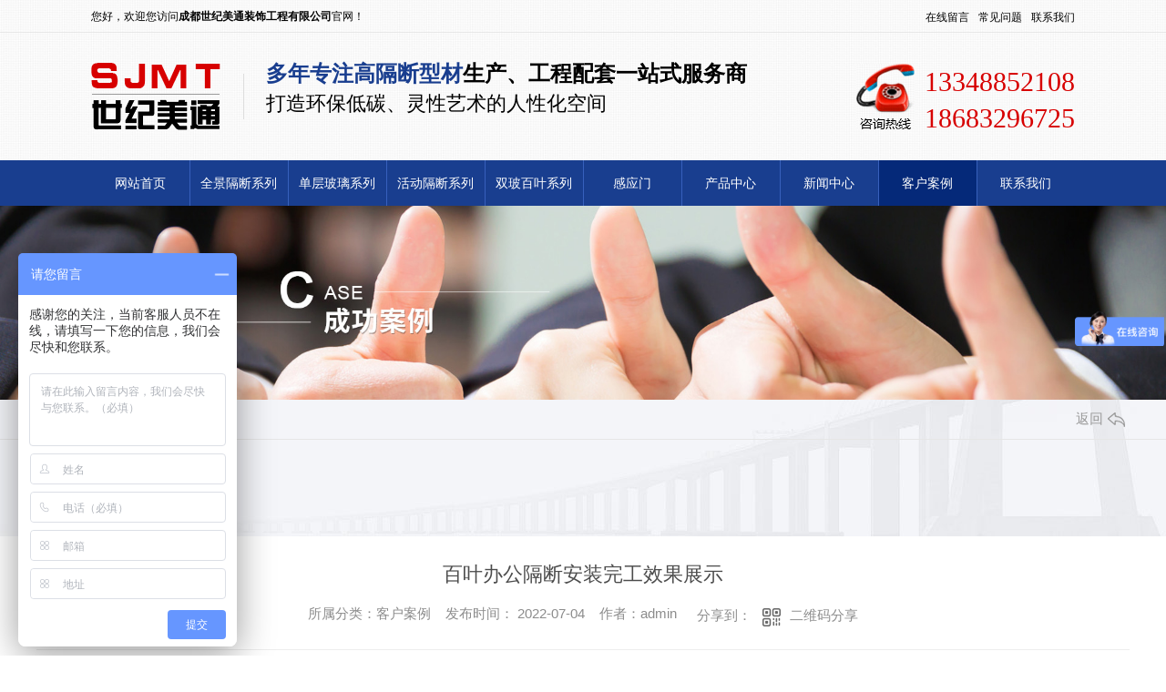

--- FILE ---
content_type: text/html; charset=utf-8
request_url: https://scsjmt.com/khal/1897653.html
body_size: 6793
content:
<!DOCTYPE html PUBLIC "-//W3C//DTD XHTML 1.0 Transitional//EN" "http://www.w3.org/TR/xhtml1/DTD/xhtml1-transitional.dtd">
<html xmlns="http://www.w3.org/1999/xhtml">
<head>
<meta http-equiv="Content-Type" content="text/html; charset=utf-8" />
<meta name="Copyright" content="All Rights Reserved btoe.cn" />
<meta http-equiv="X-UA-Compatible" content="IE=edge,chrome=1" />
<title>百叶办公隔断安装完工效果展示-成都世纪美通装饰工程有限公司</title>
<meta name="keywords" content="百叶办公隔断" />
<meta name="description" content="百叶办公隔断安装完工效果展示施工公司：世纪美通时间：2022年5月中旬" />
<meta name="viewport" content="width=device-width, initial-scale=1">
<link href="/templates/pc_wjdh/css/css.css" rel="stylesheet" type="text/css" />
<link rel="stylesheet" type="text/css" media="screen" href="/templates/pc_wjdh/css/bootstrap.min.css" />
<link rel="stylesheet" type="text/css" media="screen" href="/templates/pc_wjdh/css/swiper-3.4.2.min.css" />
<link rel="stylesheet" type="text/css" media="screen" href="/templates/pc_wjdh/css/common.css" />
<script src="/templates/pc_wjdh/js/n/baidupush.js"></script>
<meta name="baidu-site-verification" content="code-Gk0uuOkzBx" />
<script>
var _hmt = _hmt || [];
(function() {
  var hm = document.createElement("script");
  hm.src = "https://hm.baidu.com/hm.js?df1b38ae89c84938cbc69d9f086716e2";
  var s = document.getElementsByTagName("script")[0]; 
  s.parentNode.insertBefore(hm, s);
})();
</script>
</head>
<body>
<div id="top_A">
  <div class="top">
    <div class="top_left">您好，欢迎您访问<b>成都世纪美通装饰工程有限公司</b>官网！</div>
    <div class="top_right">
      <ul>
        <li><a href="#wjdh-message" title="在线留言">在线留言</a></li>
        <li><a href="/cjwt/" title="常见问题">常见问题</a></li>
        <li><a href="/lxwm/" title="联系我们">联系我们</a></li>
       
      </ul>
    </div>
  </div>
</div>
<div class="top_bgk"> 
  
  <!--logo-->
  
  <div class="main">
    <div class="logo">
      <h1><a href="/" title="成都世纪美通装饰工程有限公司"><img src="https://img.dlwjdh.com/upload/11061/200819/41b2a9f28ffcb98a6dcf03308a29a972@142X74.png" title="成都世纪美通装饰工程有限公司" alt="成都世纪美通装饰工程有限公司" /></a></h1>
    </div>
    <dl class="biaoyu">
      <dd> <span><b>多年专注高隔断型材</b>生产、工程配套一站式服务商</span><br />
        打造环保低碳、灵性艺术的人性化空间 </dd>
    </dl>
    <div class="iphone"> <span>13348852108<br />
      18683296725</span> </div>
    <div class="clearboth"></div>
  </div>
</div>

<!--nav 开始-->

<div class="nav_all">
  <div class="nav">
    <ul>
        
      <li>
        <a href="/" title="网站首页">网站首页</a></li>
       
      <li>
	  <a href="/wsjgd/" title="全景隔断系列">全景隔断系列</a></li>
     
      <li>
	  <a href="/babrclscx/" title="单层玻璃系列">单层玻璃系列</a></li>
     
      <li>
	  <a href="/zkbygd/" title="活动隔断系列">活动隔断系列</a></li>
     
      <li>
	  <a href="/blgd/" title="双玻百叶系列">双玻百叶系列</a></li>
     
      <li>
	  <a href="/gym/" title="感应门">感应门</a></li>
     
      <li>
	  <a href="/cpzs/" title="产品中心">产品中心</a></li>
     
      <li>
	  <a href="/xwzx/" title="新闻中心">新闻中心</a></li>
     
      <li class="another">
        <a href="/khal/" title="客户案例">客户案例</a></li>
     
      <li>
	  <a href="/lxwm/" title="联系我们">联系我们</a></li>
     
    </ul>
  </div>
</div>

<!--nav 结束--><!-- mbanner -->

<div class="mbanner col-lg-12 col-md-12">
  <div class="row">
    
    <img src="https://img.dlwjdh.com/upload/11061/201102/4939d06f92bd397bbb42b78d0fb4bf0c@1920X320.jpg" alt="客户案例">
    
  </div>
</div>
<div class="clearboth"></div>

<!-- caseMenu -->
<div class="caseMenu">
  <div class="caseMenuTop">
    <div class="container">
      <div class="row">
        <div class="caseMenuL col-lg-9 col-md-9 col-sm-9 col-xs-9"> <i><img src="/templates/pc_wjdh/img/locationIco.png" alt="当前位置"></i>
          当前位置：<a href="/">首页</a>&nbsp;&gt;&nbsp;&gt;&nbsp;<a href="/khal/">客户案例</a>
        </div>
        <div class="caseMenuR col-xs-3 col-sm-3 col-md-3 col-lg-3"> <i class="text-right"><a href="javascript:;" onClick="javascript :history.back(-1);">返回<img src="/templates/pc_wjdh/img/ca1.png" alt="返回"></a></i> </div>
        <div class="clearboth"></div>
      </div>
    </div>
  </div>
  <div class="caseMenuBottom">
    <div class="container">
      <div class="row">
        <!-- 此处调用案例分类 -->
        <div class="caseTitleL col-lg-2 col-md-12 col-sm-12 col-xs-12">
          
          <i><img src="/templates/pc_wjdh/img/caseIco2.png" alt="客户案例"></i> 客户案例
          
        </div>
        <div class="caseTitleR col-lg-10 col-md-12 col-sm-12 col-xs-12">
          <ul>
            
          </ul>
        </div>
      </div>
    </div>
  </div>
</div>
<div class="clearboth"></div>
<div class="caseCenter">
  <div class="container">
    <div class="caseCmenu">
      <h3>百叶办公隔断安装完工效果展示</h3>
      <span class="casemfx"> 所属分类：客户案例 &nbsp;&nbsp;
      
      
      
      发布时间：
      2022-07-04
      &nbsp;&nbsp;
      
      
      
      作者：admin
      <div class="bdsharebuttonbox"> <i>&nbsp;&nbsp;分享到：</i> <a href="#" class="bds_more" data-cmd="more"></a> <a href="#" class="bds_sqq" data-cmd="sqq" title="分享到QQ好友"></a> <a href="#" class="bds_weixin" data-cmd="weixin" title="分享到微信"></a>&nbsp;&nbsp; </div>
      <a  class="scan" title="二维码分享">二维码分享
      <div id="qrcode" style="display: none"> </div>
      </a> </span> </div>
    <div class="caseContainer"> <div style="text-indent:2em;" align="center">
	<p align="left">
		百叶办公隔断安装完工效果展示
	</p>
	<p align="left">
		施工公司：<a href="http://www.scsjmt.com" target="_blank">世纪美通</a>
	</p>
	<p align="left">
		时间：2022年5月中旬
	</p>
	<p>
		<img src="https://img.dlwjdh.com/upload/11061/220704/67733b02a949981605d5f7ef0b5d2833.jpg" alt="" /> 
	</p>
	<p>
		<img src="https://img.dlwjdh.com/upload/11061/220704/37d59e1a66a93d0fabf4ba90f30abc9b.jpg" alt="" /> 
	</p>
	<p>
		<img src="https://img.dlwjdh.com/upload/11061/220704/77e54cf82e31f336c908a9cdf2a14131.jpg" alt="" /> 
	</p>
	<p>
		<img src="https://img.dlwjdh.com/upload/11061/220704/2a2ef68fb3a3b35ff825b037e22588c4.jpg" alt="" /> 
	</p>
</div> </div>
    <div class="caseTab">
      <ul>
        <li class="col-xs-6 col-sm-6 col-md-6"> <a href="/khal/1922043.html">案例办公玻璃隔断</a> </li>
        <li class="col-xs-6 col-sm-6 col-md-6"> <a href="/khal/1897577.html">百叶办公隔断安装完工</a> </li>
      </ul>
    </div>
  </div>
</div>
<div class="clearboth"></div>
<!-- caseRecommend -->
<div class="caseRecommend">
  <div class="container">
    <div class="row">
      <div class="caseRetitle">
        <div class="caseRe col-md-10 col-sm-12 col-xs-12 l  col-lg-10"> <i><b class="caseREimg"><img src="/templates/pc_wjdh/img/caseRetitle.png" alt="相关案例推荐"></b> 相关案例推荐</i> </div>
        <div class="caseRer  col-lg-2"> <a href="/khal/" title="MORE+" class="text-right">MORE+</a> </div>
      </div>
      <div class="clearboth"></div>
      <div class="caseRecenter">
        <div class="swiper-container caseReC">
          <ul class="swiper-wrapper">
            
            <li class="swiper-slide  col-lg-4 col-md-4 col-sm-6 col-xs-6">
              <div class="caseLdd"> <i><a href="/khal/2345597.html" class="caseListdd"><img src="https://img.dlwjdh.com/upload/11061/251230/da905e74d593707e92e9677d7206518b.jpg" alt="成都单层玻璃隔断案例" class="caseImgList1"></a>
                <div class="caseListhide"></div>
                <a href="/khal/2345597.html" class="caseListBg"></a> </i>
                <div class="caseText"> <a href="/khal/2345597.html" class="caseListTitle">成都单层玻璃隔断案例</a>
                  <div class="caseLine"></div>
                  <p>极简安装，灵动改变无需复杂工程，单层玻璃隔断以轻盈之姿，实现空间的灵活再造。设计现代，安装便捷，为你随时调整布局提供优雅而经济的解决方案。</p>
                  <a href="/khal/2345597.html" class="caseMore"> <img src="/templates/pc_wjdh/img/caseIco1.png" alt="详情"> </a> <span class="button_text_container"></span> </div>
              </div>
            </li>
            
            <li class="swiper-slide  col-lg-4 col-md-4 col-sm-6 col-xs-6">
              <div class="caseLdd"> <i><a href="/khal/2344055.html" class="caseListdd"><img src="https://img.dlwjdh.com/upload/11061/251222/2d3506534c399ea9202505a895c08a64.jpg" alt="成都全景玻璃隔断案例" class="caseImgList1"></a>
                <div class="caseListhide"></div>
                <a href="/khal/2344055.html" class="caseListBg"></a> </i>
                <div class="caseText"> <a href="/khal/2344055.html" class="caseListTitle">成都全景玻璃隔断案例</a>
                  <div class="caseLine"></div>
                  <p>全景玻璃隔断，以通透打破空间的边界。光与景自由流动，让每一寸视野都成为设计的延伸。无论是办公室的协作区，还是居家客厅与自然的对话，它用无声的框架承载无限开阔感，在分隔功能的同时，保持视觉的完整与流畅。</p>
                  <a href="/khal/2344055.html" class="caseMore"> <img src="/templates/pc_wjdh/img/caseIco1.png" alt="详情"> </a> <span class="button_text_container"></span> </div>
              </div>
            </li>
            
            <li class="swiper-slide  col-lg-4 col-md-4 col-sm-6 col-xs-6">
              <div class="caseLdd"> <i><a href="/khal/2302165.html" class="caseListdd"><img src="https://img.dlwjdh.com/upload/11061/250321/78ef24c7c85930dba2c317220ac5a1bc.jpg" alt="90全景单双玻隔断安装完工效果呈现" class="caseImgList1"></a>
                <div class="caseListhide"></div>
                <a href="/khal/2302165.html" class="caseListBg"></a> </i>
                <div class="caseText"> <a href="/khal/2302165.html" class="caseListTitle">90全景单双玻隔断安装完工效果呈现</a>
                  <div class="caseLine"></div>
                  <p>90全景单双玻隔断安装完工效果呈现</p>
                  <a href="/khal/2302165.html" class="caseMore"> <img src="/templates/pc_wjdh/img/caseIco1.png" alt="详情"> </a> <span class="button_text_container"></span> </div>
              </div>
            </li>
            
            <li class="swiper-slide  col-lg-4 col-md-4 col-sm-6 col-xs-6">
              <div class="caseLdd"> <i><a href="/khal/2301455.html" class="caseListdd"><img src="https://img.dlwjdh.com/upload/11061/250318/9654d585f862571bdcac4aeb513b79ff.jpg" alt="百叶隔断案例" class="caseImgList1"></a>
                <div class="caseListhide"></div>
                <a href="/khal/2301455.html" class="caseListBg"></a> </i>
                <div class="caseText"> <a href="/khal/2301455.html" class="caseListTitle">百叶隔断案例</a>
                  <div class="caseLine"></div>
                  <p>百叶隔断案例</p>
                  <a href="/khal/2301455.html" class="caseMore"> <img src="/templates/pc_wjdh/img/caseIco1.png" alt="详情"> </a> <span class="button_text_container"></span> </div>
              </div>
            </li>
            
            <li class="swiper-slide  col-lg-4 col-md-4 col-sm-6 col-xs-6">
              <div class="caseLdd"> <i><a href="/khal/2301454.html" class="caseListdd"><img src="https://img.dlwjdh.com/upload/11061/250318/365bc026e653cd8a6b29b9673f00284f.jpg" alt="超白透明玻璃隔断，3Ｍ亚克力拼缝" class="caseImgList1"></a>
                <div class="caseListhide"></div>
                <a href="/khal/2301454.html" class="caseListBg"></a> </i>
                <div class="caseText"> <a href="/khal/2301454.html" class="caseListTitle">超白透明玻璃隔断，3Ｍ亚克力拼缝</a>
                  <div class="caseLine"></div>
                  <p>超白透明玻璃隔断，3Ｍ亚克力拼缝</p>
                  <a href="/khal/2301454.html" class="caseMore"> <img src="/templates/pc_wjdh/img/caseIco1.png" alt="详情"> </a> <span class="button_text_container"></span> </div>
              </div>
            </li>
            
            <li class="swiper-slide  col-lg-4 col-md-4 col-sm-6 col-xs-6">
              <div class="caseLdd"> <i><a href="/khal/2280675.html" class="caseListdd"><img src="https://img.dlwjdh.com/upload/11061/241210/4066b501d7e0d2850b44ba773a139ff2.jpg" alt="办公室玻璃隔断安装案例" class="caseImgList1"></a>
                <div class="caseListhide"></div>
                <a href="/khal/2280675.html" class="caseListBg"></a> </i>
                <div class="caseText"> <a href="/khal/2280675.html" class="caseListTitle">办公室玻璃隔断安装案例</a>
                  <div class="caseLine"></div>
                  <p></p>
                  <a href="/khal/2280675.html" class="caseMore"> <img src="/templates/pc_wjdh/img/caseIco1.png" alt="详情"> </a> <span class="button_text_container"></span> </div>
              </div>
            </li>
            
            <li class="swiper-slide  col-lg-4 col-md-4 col-sm-6 col-xs-6">
              <div class="caseLdd"> <i><a href="/khal/2275026.html" class="caseListdd"><img src="https://img.dlwjdh.com/upload/11061/241115/6b1679e61caed1ee5f07fb1e92a91c16.jpg" alt="百叶隔断安装案例" class="caseImgList1"></a>
                <div class="caseListhide"></div>
                <a href="/khal/2275026.html" class="caseListBg"></a> </i>
                <div class="caseText"> <a href="/khal/2275026.html" class="caseListTitle">百叶隔断安装案例</a>
                  <div class="caseLine"></div>
                  <p>百叶隔断安装案例</p>
                  <a href="/khal/2275026.html" class="caseMore"> <img src="/templates/pc_wjdh/img/caseIco1.png" alt="详情"> </a> <span class="button_text_container"></span> </div>
              </div>
            </li>
            
            <li class="swiper-slide  col-lg-4 col-md-4 col-sm-6 col-xs-6">
              <div class="caseLdd"> <i><a href="/khal/2259760.html" class="caseListdd"><img src="https://img.dlwjdh.com/upload/11061/240920/229e8d755efbd825e3d2c31cbab0ea4a.jpg" alt="新都区办公玻璃隔断安装完工" class="caseImgList1"></a>
                <div class="caseListhide"></div>
                <a href="/khal/2259760.html" class="caseListBg"></a> </i>
                <div class="caseText"> <a href="/khal/2259760.html" class="caseListTitle">新都区办公玻璃隔断安装完工</a>
                  <div class="caseLine"></div>
                  <p>新都区办公玻璃隔断安装完工</p>
                  <a href="/khal/2259760.html" class="caseMore"> <img src="/templates/pc_wjdh/img/caseIco1.png" alt="详情"> </a> <span class="button_text_container"></span> </div>
              </div>
            </li>
            
          </ul>
          <!-- Add Pagination -->
          <div class="swiper-pagination"></div>
        </div>
      </div>
    </div>
  </div>
</div>
<script src="/templates/pc_wjdh/js/n/jquery.min.js"></script>
<script src="/templates/pc_wjdh/js/n/bootstrap.min.js"></script>
<script src="/templates/pc_wjdh/js/n/swiper-3.4.2.min.js"></script>
<script src="/templates/pc_wjdh/js/n/qrcode.js"></script>
<div class="bottom_box">
  <div class="bottom_nav"> <a href="/" title="网站首页">网站首页</a>  |<a href="/wsjgd/" title="全景隔断系列">全景隔断系列</a>  |<a href="/zkbygd/" title="活动隔断系列">活动隔断系列</a>  |<a href="/blgd/" title="双玻百叶系列">双玻百叶系列</a>  |<a href="/cpzs/" title="产品中心">产品中心</a>  |<a href="/ryzz/" title="荣誉资质">荣誉资质</a>  |<a href="/xwzx/" title="新闻中心">新闻中心</a>  |<a href="/khal/" title="客户案例">客户案例</a>  |<a href="/about/" title="关于我们">关于我们</a>  |<a href="/lxwm/" title="联系我们">联系我们</a> </div>
  <div class="bottom_big">
    <div class="bottom_left"><img src="https://img.dlwjdh.com/upload/11061/250924/d2d607149434cf031f49ea4e9444e008@400X400.png" title="扫一扫访问手机站" alt="扫一扫访问手机站" /><span>扫一扫访问手机站</span></div>
    <div class="bottom_right">版权所有：2016 成都世纪美通装饰工程有限公司&nbsp;&nbsp;备案号：<a href="http://beian.miit.gov.cn" target="_blank" title="蜀ICP备16021348号-1" rel="nofollow">蜀ICP备16021348号-1</a>&nbsp; <a href="/sitemap.html"> 网站地图 </a><a href="/rss.xml"> RSS </a><a href="/sitemap.xml"> XML </a><a href="/city.html" title="城市分站">城市分站</a>:&nbsp;&nbsp;<a href="/city_zuozhou/" title="泸州" class="wjdh_city">泸州</a>&nbsp;&nbsp;<a href="/city_meishan/" title="眉山" class="wjdh_city">眉山</a>&nbsp;&nbsp;<a href="/city_yibin/" title="宜宾" class="wjdh_city">宜宾</a>&nbsp;&nbsp;<a href="/city_ziyang/" title="资阳" class="wjdh_city">资阳</a>&nbsp;&nbsp;<a href="/city_guangan/" title="广安" class="wjdh_city">广安</a>&nbsp;&nbsp;<a href="/city_yaan/" title="雅安" class="wjdh_city">雅安</a><br />
      联系人：黄先生&nbsp;&nbsp;手机：18683296725&nbsp;&nbsp;全国服务热线：13348852108&nbsp;&nbsp;邮 箱：2785425568@qq.com<br />
   <br />
      技术支持：<script src="/api/message.ashx?action=jjzc"></script>&nbsp;&nbsp;<a href="http://www.wjdhcms.com" target="_blank" rel="external nofollow" title=""><img class="wjdh-ico1" src="https://img.dlwjdh.com/upload/6.png" width="99px" height="18px" title="万家灯火" alt="万家灯火"></a>&nbsp;<a href="http://trust.wjdhcms.com/#/pc?url=https://www.scsjmt.com" target="_blank" rel="external nofollow"><img  class="wjdh-ico2" src=http://img.dlwjdh.com/upload/trust/1.png></a>&nbsp;<script type="text/javascript">var cnzz_protocol = (("https:" == document.location.protocol) ? " https://" : " http://");document.write(unescape("%3Cspan id='cnzz_stat_icon_1259997064'%3E%3C/span%3E%3Cscript src='" + cnzz_protocol + "s11.cnzz.com/stat.php%3Fid%3D1259997064%26show%3Dpic' type='text/javascript'%3E%3C/script%3E"));</script>
    </div>
  </div>
  <div style="clear: both;"></div>
</div>

<!--bottom_box end--> 

<!--全局使用js，请放于footer-->
<script src="/templates/pc_wjdh/js/nav.js"></script>
<script type="text/javascript" src="http://tongji.wjdhcms.com/js/tongji.js?siteid=14c1633ad4334a68c87e6ce4b737e775"></script><script type="text/javascript" src="https://scsjmt1.s1.dlwjdh.com/upload/11061/kefu.js?color=193e8f"></script>
<script src="/templates/pc_wjdh/js/n/base.js" type="text/javascript" charset="utf-8"></script>

<script src="/templates/pc_wjdh/js/n/common.js"></script>
<script src="/templates/pc_wjdh/js/n/rem.min.js"></script>
<script src="/templates/pc_wjdh/js/n/color.js?color=#193e8f&rgba=25,62,143"></script>
</body>
</html>


--- FILE ---
content_type: text/css
request_url: https://scsjmt.com/templates/pc_wjdh/css/css.css
body_size: 1484
content:
@charset "utf-8";

/* CSS Document */



@charset "utf-8";

*{ margin:0px; padding:0px;}

img {border:0;margin:0; padding:0;}

ul,li,ol,h1,h2,h3,dl,dt,dd,form,p,span,b,u,s,i{list-style:none;margin:0; padding:0; font-weight:normal}

.clearfix{display:inline-table;}

* html .clearfix{height:1%;/*ie6*/}

*+html .clearfix{min-height:1px;}

.clearfix:after { content:"."; display:block; height:0; clear:both; visibility:hidden;font-size: 0;}

.clearfix { display:inline-block; }

* html .clearfix { height:1%; }

.clearfix { display:block; }

input,textarea {outline:none;border:0px;}/*去掉输入框得到焦点时边框会出现阴影效果----例如360 火狐*/

a{ blr:expression(this.onFocus=this.blur()); /* IE Opera */ outline:none; /* FF Opera */ } a:focus{ -moz-outline-style: none; /* FF */ } /*去掉a标签超链接的虚线框*/

.clearboth{ clear:both}

a:link { text-decoration: none;color: #404040;}

a:visited {text-decoration: none; color: #404040;}

a:hover { text-decoration: none; color: #F00;}

a:active {text-decoration: none; color: #404040;}

.main{ width:1080px; margin:0 auto;  overflow:hidden}

.main1{ width:1080px; margin:0 auto; }

body {margin: 0px; color:#404040; font-size: 12px; font-family:"Microsoft YaHei","微软雅黑",宋体,Arial, Helvetica, sans-serif;}



/*top_A*/

#top_A{width: 100%; height: 36px; background:url(../images/top_bg.jpg) no-repeat center; overflow: hidden; font-family:"Microsoft YaHei";}

.top{width: 1080px; height: 36px; margin: 0 auto;}

.top_left{ width: 380px; height: 36px; float: left; line-height: 36px; color: #000; font-size:12px;}

.top_left b{ font-weight:bold;}

.top_right{ height: 36px; float: right; color: #000;}

.top_right ul li{float: left; line-height:36px; padding:0px 0px 0px 10px;}

.top_right ul li a{color: #000; font-size:12px;}

.top_right ul li a:hover{color: #666;}

.top_right ul li span{padding:0px 3px 0px 0px;}

.top_right ul li img{width:18px; height:18px; display:block; padding:9px 0px 0px 0px; float:left;}



/*<!--logo-->*/

.top_bgk{ height:140px; overflow:hidden; background:url(../images/top.jpg) no-repeat center;}

.logo{ width:142px; height:74px; float:left; margin:33px 0px 0px 0px; display:inline;}

.biaoyu{ width:620px; height:84px; float:left;  margin:28px 0px 0px 25px; padding:0px 0px 0px 25px; display:inline; color:#000; font-size:22px; line-height:42px; background:url(../images/top_line.jpg) no-repeat left center;}

.biaoyu span{ font-weight:bold; color:#000; font-size:24px;}

.biaoyu b{ font-weight:bold; color:#193e8f;}

.iphone{ float:right; display:inline; height:72px; line-height:40px; background:url(../images/tel.jpg) no-repeat left top; padding:0px 0px 0px 75px; margin:34px 0px 0px 0px;}

.iphone span{ font-size:30px; font-family:impact; color:#d70000;}

.iphone span b{ letter-spacing: 0.5px;}



/*nav*/

.nav_all{background:#193e8f; height:50px; z-index:99; position:relative;}

.nav { width:1080px; margin:auto; height:50px;}

.nav li {float:left; height:50px;line-height:50px;text-align:center;position:relative;}

.nav li a {display:block; font-size:14px; height:50px; width:108px; background:url(../images/nav_line.jpg) no-repeat left center; color:#fff;}

.nav li:first-child a{ background:none;}

.nav li:hover { background:#052979;}

.nav li.another{ background:#052979;}



/*bottom_box*/

.bottom_box{ width:100%; background:#193e8f url(../images/bottom_bg.jpg) repeat-x; clear:both; margin-top:20px;}

.bottom_nav{ width:1080px; margin:auto; height:45px; line-height:40px; text-align:center;}

.bottom_nav a{ font-size:14px; color:#fff; margin:0px 10px;}

.bottom_big{ width:1180px; margin:auto; padding: 10px 0px 10px; color:#fff; text-align:center; line-height:30px; font-size:12px;}

.bottom_big a{ margin:0 3px; color:#fff; font-size:12px;}

.bottom_left{ float: left; width: 200px;}
.bottom_left img{ display: block; width: 110px; height: 110px; margin-top: 10px;}
.bottom_left span{ display: block; width: 110px; line-height: 30px; text-align: center; color: #fff; margin-bottom: 10px;}
.bottom_right{ float: left; }
